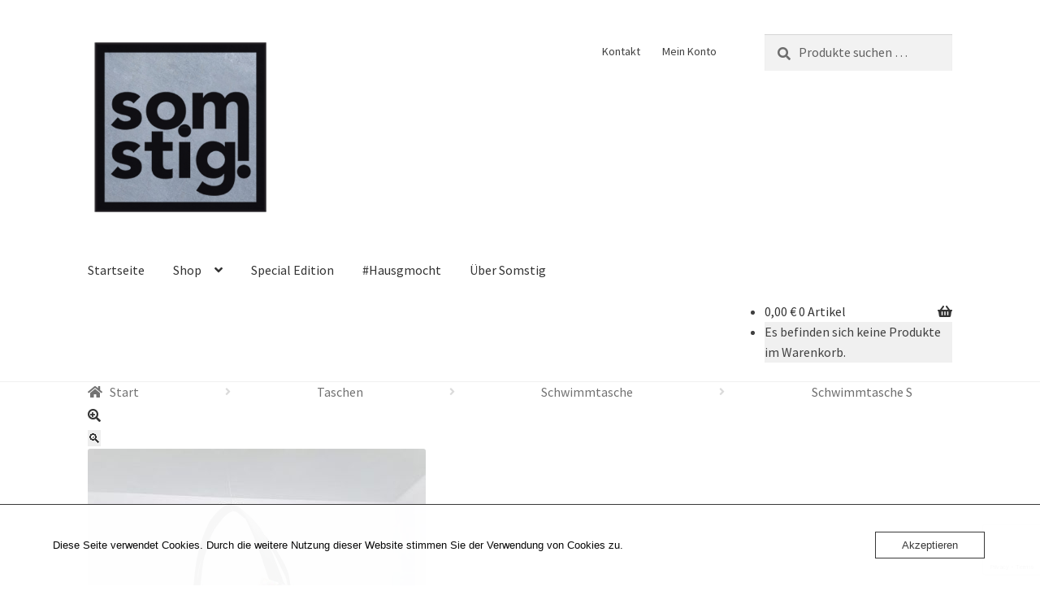

--- FILE ---
content_type: text/html; charset=utf-8
request_url: https://www.google.com/recaptcha/api2/anchor?ar=1&k=6Ld7Z5YUAAAAAK7iWo7MAXvWJKR-NIWnRUh3TgXh&co=aHR0cHM6Ly93d3cuc29tc3RpZy5jb206NDQz&hl=en&v=PoyoqOPhxBO7pBk68S4YbpHZ&size=invisible&anchor-ms=20000&execute-ms=30000&cb=74rh958vs92r
body_size: 48756
content:
<!DOCTYPE HTML><html dir="ltr" lang="en"><head><meta http-equiv="Content-Type" content="text/html; charset=UTF-8">
<meta http-equiv="X-UA-Compatible" content="IE=edge">
<title>reCAPTCHA</title>
<style type="text/css">
/* cyrillic-ext */
@font-face {
  font-family: 'Roboto';
  font-style: normal;
  font-weight: 400;
  font-stretch: 100%;
  src: url(//fonts.gstatic.com/s/roboto/v48/KFO7CnqEu92Fr1ME7kSn66aGLdTylUAMa3GUBHMdazTgWw.woff2) format('woff2');
  unicode-range: U+0460-052F, U+1C80-1C8A, U+20B4, U+2DE0-2DFF, U+A640-A69F, U+FE2E-FE2F;
}
/* cyrillic */
@font-face {
  font-family: 'Roboto';
  font-style: normal;
  font-weight: 400;
  font-stretch: 100%;
  src: url(//fonts.gstatic.com/s/roboto/v48/KFO7CnqEu92Fr1ME7kSn66aGLdTylUAMa3iUBHMdazTgWw.woff2) format('woff2');
  unicode-range: U+0301, U+0400-045F, U+0490-0491, U+04B0-04B1, U+2116;
}
/* greek-ext */
@font-face {
  font-family: 'Roboto';
  font-style: normal;
  font-weight: 400;
  font-stretch: 100%;
  src: url(//fonts.gstatic.com/s/roboto/v48/KFO7CnqEu92Fr1ME7kSn66aGLdTylUAMa3CUBHMdazTgWw.woff2) format('woff2');
  unicode-range: U+1F00-1FFF;
}
/* greek */
@font-face {
  font-family: 'Roboto';
  font-style: normal;
  font-weight: 400;
  font-stretch: 100%;
  src: url(//fonts.gstatic.com/s/roboto/v48/KFO7CnqEu92Fr1ME7kSn66aGLdTylUAMa3-UBHMdazTgWw.woff2) format('woff2');
  unicode-range: U+0370-0377, U+037A-037F, U+0384-038A, U+038C, U+038E-03A1, U+03A3-03FF;
}
/* math */
@font-face {
  font-family: 'Roboto';
  font-style: normal;
  font-weight: 400;
  font-stretch: 100%;
  src: url(//fonts.gstatic.com/s/roboto/v48/KFO7CnqEu92Fr1ME7kSn66aGLdTylUAMawCUBHMdazTgWw.woff2) format('woff2');
  unicode-range: U+0302-0303, U+0305, U+0307-0308, U+0310, U+0312, U+0315, U+031A, U+0326-0327, U+032C, U+032F-0330, U+0332-0333, U+0338, U+033A, U+0346, U+034D, U+0391-03A1, U+03A3-03A9, U+03B1-03C9, U+03D1, U+03D5-03D6, U+03F0-03F1, U+03F4-03F5, U+2016-2017, U+2034-2038, U+203C, U+2040, U+2043, U+2047, U+2050, U+2057, U+205F, U+2070-2071, U+2074-208E, U+2090-209C, U+20D0-20DC, U+20E1, U+20E5-20EF, U+2100-2112, U+2114-2115, U+2117-2121, U+2123-214F, U+2190, U+2192, U+2194-21AE, U+21B0-21E5, U+21F1-21F2, U+21F4-2211, U+2213-2214, U+2216-22FF, U+2308-230B, U+2310, U+2319, U+231C-2321, U+2336-237A, U+237C, U+2395, U+239B-23B7, U+23D0, U+23DC-23E1, U+2474-2475, U+25AF, U+25B3, U+25B7, U+25BD, U+25C1, U+25CA, U+25CC, U+25FB, U+266D-266F, U+27C0-27FF, U+2900-2AFF, U+2B0E-2B11, U+2B30-2B4C, U+2BFE, U+3030, U+FF5B, U+FF5D, U+1D400-1D7FF, U+1EE00-1EEFF;
}
/* symbols */
@font-face {
  font-family: 'Roboto';
  font-style: normal;
  font-weight: 400;
  font-stretch: 100%;
  src: url(//fonts.gstatic.com/s/roboto/v48/KFO7CnqEu92Fr1ME7kSn66aGLdTylUAMaxKUBHMdazTgWw.woff2) format('woff2');
  unicode-range: U+0001-000C, U+000E-001F, U+007F-009F, U+20DD-20E0, U+20E2-20E4, U+2150-218F, U+2190, U+2192, U+2194-2199, U+21AF, U+21E6-21F0, U+21F3, U+2218-2219, U+2299, U+22C4-22C6, U+2300-243F, U+2440-244A, U+2460-24FF, U+25A0-27BF, U+2800-28FF, U+2921-2922, U+2981, U+29BF, U+29EB, U+2B00-2BFF, U+4DC0-4DFF, U+FFF9-FFFB, U+10140-1018E, U+10190-1019C, U+101A0, U+101D0-101FD, U+102E0-102FB, U+10E60-10E7E, U+1D2C0-1D2D3, U+1D2E0-1D37F, U+1F000-1F0FF, U+1F100-1F1AD, U+1F1E6-1F1FF, U+1F30D-1F30F, U+1F315, U+1F31C, U+1F31E, U+1F320-1F32C, U+1F336, U+1F378, U+1F37D, U+1F382, U+1F393-1F39F, U+1F3A7-1F3A8, U+1F3AC-1F3AF, U+1F3C2, U+1F3C4-1F3C6, U+1F3CA-1F3CE, U+1F3D4-1F3E0, U+1F3ED, U+1F3F1-1F3F3, U+1F3F5-1F3F7, U+1F408, U+1F415, U+1F41F, U+1F426, U+1F43F, U+1F441-1F442, U+1F444, U+1F446-1F449, U+1F44C-1F44E, U+1F453, U+1F46A, U+1F47D, U+1F4A3, U+1F4B0, U+1F4B3, U+1F4B9, U+1F4BB, U+1F4BF, U+1F4C8-1F4CB, U+1F4D6, U+1F4DA, U+1F4DF, U+1F4E3-1F4E6, U+1F4EA-1F4ED, U+1F4F7, U+1F4F9-1F4FB, U+1F4FD-1F4FE, U+1F503, U+1F507-1F50B, U+1F50D, U+1F512-1F513, U+1F53E-1F54A, U+1F54F-1F5FA, U+1F610, U+1F650-1F67F, U+1F687, U+1F68D, U+1F691, U+1F694, U+1F698, U+1F6AD, U+1F6B2, U+1F6B9-1F6BA, U+1F6BC, U+1F6C6-1F6CF, U+1F6D3-1F6D7, U+1F6E0-1F6EA, U+1F6F0-1F6F3, U+1F6F7-1F6FC, U+1F700-1F7FF, U+1F800-1F80B, U+1F810-1F847, U+1F850-1F859, U+1F860-1F887, U+1F890-1F8AD, U+1F8B0-1F8BB, U+1F8C0-1F8C1, U+1F900-1F90B, U+1F93B, U+1F946, U+1F984, U+1F996, U+1F9E9, U+1FA00-1FA6F, U+1FA70-1FA7C, U+1FA80-1FA89, U+1FA8F-1FAC6, U+1FACE-1FADC, U+1FADF-1FAE9, U+1FAF0-1FAF8, U+1FB00-1FBFF;
}
/* vietnamese */
@font-face {
  font-family: 'Roboto';
  font-style: normal;
  font-weight: 400;
  font-stretch: 100%;
  src: url(//fonts.gstatic.com/s/roboto/v48/KFO7CnqEu92Fr1ME7kSn66aGLdTylUAMa3OUBHMdazTgWw.woff2) format('woff2');
  unicode-range: U+0102-0103, U+0110-0111, U+0128-0129, U+0168-0169, U+01A0-01A1, U+01AF-01B0, U+0300-0301, U+0303-0304, U+0308-0309, U+0323, U+0329, U+1EA0-1EF9, U+20AB;
}
/* latin-ext */
@font-face {
  font-family: 'Roboto';
  font-style: normal;
  font-weight: 400;
  font-stretch: 100%;
  src: url(//fonts.gstatic.com/s/roboto/v48/KFO7CnqEu92Fr1ME7kSn66aGLdTylUAMa3KUBHMdazTgWw.woff2) format('woff2');
  unicode-range: U+0100-02BA, U+02BD-02C5, U+02C7-02CC, U+02CE-02D7, U+02DD-02FF, U+0304, U+0308, U+0329, U+1D00-1DBF, U+1E00-1E9F, U+1EF2-1EFF, U+2020, U+20A0-20AB, U+20AD-20C0, U+2113, U+2C60-2C7F, U+A720-A7FF;
}
/* latin */
@font-face {
  font-family: 'Roboto';
  font-style: normal;
  font-weight: 400;
  font-stretch: 100%;
  src: url(//fonts.gstatic.com/s/roboto/v48/KFO7CnqEu92Fr1ME7kSn66aGLdTylUAMa3yUBHMdazQ.woff2) format('woff2');
  unicode-range: U+0000-00FF, U+0131, U+0152-0153, U+02BB-02BC, U+02C6, U+02DA, U+02DC, U+0304, U+0308, U+0329, U+2000-206F, U+20AC, U+2122, U+2191, U+2193, U+2212, U+2215, U+FEFF, U+FFFD;
}
/* cyrillic-ext */
@font-face {
  font-family: 'Roboto';
  font-style: normal;
  font-weight: 500;
  font-stretch: 100%;
  src: url(//fonts.gstatic.com/s/roboto/v48/KFO7CnqEu92Fr1ME7kSn66aGLdTylUAMa3GUBHMdazTgWw.woff2) format('woff2');
  unicode-range: U+0460-052F, U+1C80-1C8A, U+20B4, U+2DE0-2DFF, U+A640-A69F, U+FE2E-FE2F;
}
/* cyrillic */
@font-face {
  font-family: 'Roboto';
  font-style: normal;
  font-weight: 500;
  font-stretch: 100%;
  src: url(//fonts.gstatic.com/s/roboto/v48/KFO7CnqEu92Fr1ME7kSn66aGLdTylUAMa3iUBHMdazTgWw.woff2) format('woff2');
  unicode-range: U+0301, U+0400-045F, U+0490-0491, U+04B0-04B1, U+2116;
}
/* greek-ext */
@font-face {
  font-family: 'Roboto';
  font-style: normal;
  font-weight: 500;
  font-stretch: 100%;
  src: url(//fonts.gstatic.com/s/roboto/v48/KFO7CnqEu92Fr1ME7kSn66aGLdTylUAMa3CUBHMdazTgWw.woff2) format('woff2');
  unicode-range: U+1F00-1FFF;
}
/* greek */
@font-face {
  font-family: 'Roboto';
  font-style: normal;
  font-weight: 500;
  font-stretch: 100%;
  src: url(//fonts.gstatic.com/s/roboto/v48/KFO7CnqEu92Fr1ME7kSn66aGLdTylUAMa3-UBHMdazTgWw.woff2) format('woff2');
  unicode-range: U+0370-0377, U+037A-037F, U+0384-038A, U+038C, U+038E-03A1, U+03A3-03FF;
}
/* math */
@font-face {
  font-family: 'Roboto';
  font-style: normal;
  font-weight: 500;
  font-stretch: 100%;
  src: url(//fonts.gstatic.com/s/roboto/v48/KFO7CnqEu92Fr1ME7kSn66aGLdTylUAMawCUBHMdazTgWw.woff2) format('woff2');
  unicode-range: U+0302-0303, U+0305, U+0307-0308, U+0310, U+0312, U+0315, U+031A, U+0326-0327, U+032C, U+032F-0330, U+0332-0333, U+0338, U+033A, U+0346, U+034D, U+0391-03A1, U+03A3-03A9, U+03B1-03C9, U+03D1, U+03D5-03D6, U+03F0-03F1, U+03F4-03F5, U+2016-2017, U+2034-2038, U+203C, U+2040, U+2043, U+2047, U+2050, U+2057, U+205F, U+2070-2071, U+2074-208E, U+2090-209C, U+20D0-20DC, U+20E1, U+20E5-20EF, U+2100-2112, U+2114-2115, U+2117-2121, U+2123-214F, U+2190, U+2192, U+2194-21AE, U+21B0-21E5, U+21F1-21F2, U+21F4-2211, U+2213-2214, U+2216-22FF, U+2308-230B, U+2310, U+2319, U+231C-2321, U+2336-237A, U+237C, U+2395, U+239B-23B7, U+23D0, U+23DC-23E1, U+2474-2475, U+25AF, U+25B3, U+25B7, U+25BD, U+25C1, U+25CA, U+25CC, U+25FB, U+266D-266F, U+27C0-27FF, U+2900-2AFF, U+2B0E-2B11, U+2B30-2B4C, U+2BFE, U+3030, U+FF5B, U+FF5D, U+1D400-1D7FF, U+1EE00-1EEFF;
}
/* symbols */
@font-face {
  font-family: 'Roboto';
  font-style: normal;
  font-weight: 500;
  font-stretch: 100%;
  src: url(//fonts.gstatic.com/s/roboto/v48/KFO7CnqEu92Fr1ME7kSn66aGLdTylUAMaxKUBHMdazTgWw.woff2) format('woff2');
  unicode-range: U+0001-000C, U+000E-001F, U+007F-009F, U+20DD-20E0, U+20E2-20E4, U+2150-218F, U+2190, U+2192, U+2194-2199, U+21AF, U+21E6-21F0, U+21F3, U+2218-2219, U+2299, U+22C4-22C6, U+2300-243F, U+2440-244A, U+2460-24FF, U+25A0-27BF, U+2800-28FF, U+2921-2922, U+2981, U+29BF, U+29EB, U+2B00-2BFF, U+4DC0-4DFF, U+FFF9-FFFB, U+10140-1018E, U+10190-1019C, U+101A0, U+101D0-101FD, U+102E0-102FB, U+10E60-10E7E, U+1D2C0-1D2D3, U+1D2E0-1D37F, U+1F000-1F0FF, U+1F100-1F1AD, U+1F1E6-1F1FF, U+1F30D-1F30F, U+1F315, U+1F31C, U+1F31E, U+1F320-1F32C, U+1F336, U+1F378, U+1F37D, U+1F382, U+1F393-1F39F, U+1F3A7-1F3A8, U+1F3AC-1F3AF, U+1F3C2, U+1F3C4-1F3C6, U+1F3CA-1F3CE, U+1F3D4-1F3E0, U+1F3ED, U+1F3F1-1F3F3, U+1F3F5-1F3F7, U+1F408, U+1F415, U+1F41F, U+1F426, U+1F43F, U+1F441-1F442, U+1F444, U+1F446-1F449, U+1F44C-1F44E, U+1F453, U+1F46A, U+1F47D, U+1F4A3, U+1F4B0, U+1F4B3, U+1F4B9, U+1F4BB, U+1F4BF, U+1F4C8-1F4CB, U+1F4D6, U+1F4DA, U+1F4DF, U+1F4E3-1F4E6, U+1F4EA-1F4ED, U+1F4F7, U+1F4F9-1F4FB, U+1F4FD-1F4FE, U+1F503, U+1F507-1F50B, U+1F50D, U+1F512-1F513, U+1F53E-1F54A, U+1F54F-1F5FA, U+1F610, U+1F650-1F67F, U+1F687, U+1F68D, U+1F691, U+1F694, U+1F698, U+1F6AD, U+1F6B2, U+1F6B9-1F6BA, U+1F6BC, U+1F6C6-1F6CF, U+1F6D3-1F6D7, U+1F6E0-1F6EA, U+1F6F0-1F6F3, U+1F6F7-1F6FC, U+1F700-1F7FF, U+1F800-1F80B, U+1F810-1F847, U+1F850-1F859, U+1F860-1F887, U+1F890-1F8AD, U+1F8B0-1F8BB, U+1F8C0-1F8C1, U+1F900-1F90B, U+1F93B, U+1F946, U+1F984, U+1F996, U+1F9E9, U+1FA00-1FA6F, U+1FA70-1FA7C, U+1FA80-1FA89, U+1FA8F-1FAC6, U+1FACE-1FADC, U+1FADF-1FAE9, U+1FAF0-1FAF8, U+1FB00-1FBFF;
}
/* vietnamese */
@font-face {
  font-family: 'Roboto';
  font-style: normal;
  font-weight: 500;
  font-stretch: 100%;
  src: url(//fonts.gstatic.com/s/roboto/v48/KFO7CnqEu92Fr1ME7kSn66aGLdTylUAMa3OUBHMdazTgWw.woff2) format('woff2');
  unicode-range: U+0102-0103, U+0110-0111, U+0128-0129, U+0168-0169, U+01A0-01A1, U+01AF-01B0, U+0300-0301, U+0303-0304, U+0308-0309, U+0323, U+0329, U+1EA0-1EF9, U+20AB;
}
/* latin-ext */
@font-face {
  font-family: 'Roboto';
  font-style: normal;
  font-weight: 500;
  font-stretch: 100%;
  src: url(//fonts.gstatic.com/s/roboto/v48/KFO7CnqEu92Fr1ME7kSn66aGLdTylUAMa3KUBHMdazTgWw.woff2) format('woff2');
  unicode-range: U+0100-02BA, U+02BD-02C5, U+02C7-02CC, U+02CE-02D7, U+02DD-02FF, U+0304, U+0308, U+0329, U+1D00-1DBF, U+1E00-1E9F, U+1EF2-1EFF, U+2020, U+20A0-20AB, U+20AD-20C0, U+2113, U+2C60-2C7F, U+A720-A7FF;
}
/* latin */
@font-face {
  font-family: 'Roboto';
  font-style: normal;
  font-weight: 500;
  font-stretch: 100%;
  src: url(//fonts.gstatic.com/s/roboto/v48/KFO7CnqEu92Fr1ME7kSn66aGLdTylUAMa3yUBHMdazQ.woff2) format('woff2');
  unicode-range: U+0000-00FF, U+0131, U+0152-0153, U+02BB-02BC, U+02C6, U+02DA, U+02DC, U+0304, U+0308, U+0329, U+2000-206F, U+20AC, U+2122, U+2191, U+2193, U+2212, U+2215, U+FEFF, U+FFFD;
}
/* cyrillic-ext */
@font-face {
  font-family: 'Roboto';
  font-style: normal;
  font-weight: 900;
  font-stretch: 100%;
  src: url(//fonts.gstatic.com/s/roboto/v48/KFO7CnqEu92Fr1ME7kSn66aGLdTylUAMa3GUBHMdazTgWw.woff2) format('woff2');
  unicode-range: U+0460-052F, U+1C80-1C8A, U+20B4, U+2DE0-2DFF, U+A640-A69F, U+FE2E-FE2F;
}
/* cyrillic */
@font-face {
  font-family: 'Roboto';
  font-style: normal;
  font-weight: 900;
  font-stretch: 100%;
  src: url(//fonts.gstatic.com/s/roboto/v48/KFO7CnqEu92Fr1ME7kSn66aGLdTylUAMa3iUBHMdazTgWw.woff2) format('woff2');
  unicode-range: U+0301, U+0400-045F, U+0490-0491, U+04B0-04B1, U+2116;
}
/* greek-ext */
@font-face {
  font-family: 'Roboto';
  font-style: normal;
  font-weight: 900;
  font-stretch: 100%;
  src: url(//fonts.gstatic.com/s/roboto/v48/KFO7CnqEu92Fr1ME7kSn66aGLdTylUAMa3CUBHMdazTgWw.woff2) format('woff2');
  unicode-range: U+1F00-1FFF;
}
/* greek */
@font-face {
  font-family: 'Roboto';
  font-style: normal;
  font-weight: 900;
  font-stretch: 100%;
  src: url(//fonts.gstatic.com/s/roboto/v48/KFO7CnqEu92Fr1ME7kSn66aGLdTylUAMa3-UBHMdazTgWw.woff2) format('woff2');
  unicode-range: U+0370-0377, U+037A-037F, U+0384-038A, U+038C, U+038E-03A1, U+03A3-03FF;
}
/* math */
@font-face {
  font-family: 'Roboto';
  font-style: normal;
  font-weight: 900;
  font-stretch: 100%;
  src: url(//fonts.gstatic.com/s/roboto/v48/KFO7CnqEu92Fr1ME7kSn66aGLdTylUAMawCUBHMdazTgWw.woff2) format('woff2');
  unicode-range: U+0302-0303, U+0305, U+0307-0308, U+0310, U+0312, U+0315, U+031A, U+0326-0327, U+032C, U+032F-0330, U+0332-0333, U+0338, U+033A, U+0346, U+034D, U+0391-03A1, U+03A3-03A9, U+03B1-03C9, U+03D1, U+03D5-03D6, U+03F0-03F1, U+03F4-03F5, U+2016-2017, U+2034-2038, U+203C, U+2040, U+2043, U+2047, U+2050, U+2057, U+205F, U+2070-2071, U+2074-208E, U+2090-209C, U+20D0-20DC, U+20E1, U+20E5-20EF, U+2100-2112, U+2114-2115, U+2117-2121, U+2123-214F, U+2190, U+2192, U+2194-21AE, U+21B0-21E5, U+21F1-21F2, U+21F4-2211, U+2213-2214, U+2216-22FF, U+2308-230B, U+2310, U+2319, U+231C-2321, U+2336-237A, U+237C, U+2395, U+239B-23B7, U+23D0, U+23DC-23E1, U+2474-2475, U+25AF, U+25B3, U+25B7, U+25BD, U+25C1, U+25CA, U+25CC, U+25FB, U+266D-266F, U+27C0-27FF, U+2900-2AFF, U+2B0E-2B11, U+2B30-2B4C, U+2BFE, U+3030, U+FF5B, U+FF5D, U+1D400-1D7FF, U+1EE00-1EEFF;
}
/* symbols */
@font-face {
  font-family: 'Roboto';
  font-style: normal;
  font-weight: 900;
  font-stretch: 100%;
  src: url(//fonts.gstatic.com/s/roboto/v48/KFO7CnqEu92Fr1ME7kSn66aGLdTylUAMaxKUBHMdazTgWw.woff2) format('woff2');
  unicode-range: U+0001-000C, U+000E-001F, U+007F-009F, U+20DD-20E0, U+20E2-20E4, U+2150-218F, U+2190, U+2192, U+2194-2199, U+21AF, U+21E6-21F0, U+21F3, U+2218-2219, U+2299, U+22C4-22C6, U+2300-243F, U+2440-244A, U+2460-24FF, U+25A0-27BF, U+2800-28FF, U+2921-2922, U+2981, U+29BF, U+29EB, U+2B00-2BFF, U+4DC0-4DFF, U+FFF9-FFFB, U+10140-1018E, U+10190-1019C, U+101A0, U+101D0-101FD, U+102E0-102FB, U+10E60-10E7E, U+1D2C0-1D2D3, U+1D2E0-1D37F, U+1F000-1F0FF, U+1F100-1F1AD, U+1F1E6-1F1FF, U+1F30D-1F30F, U+1F315, U+1F31C, U+1F31E, U+1F320-1F32C, U+1F336, U+1F378, U+1F37D, U+1F382, U+1F393-1F39F, U+1F3A7-1F3A8, U+1F3AC-1F3AF, U+1F3C2, U+1F3C4-1F3C6, U+1F3CA-1F3CE, U+1F3D4-1F3E0, U+1F3ED, U+1F3F1-1F3F3, U+1F3F5-1F3F7, U+1F408, U+1F415, U+1F41F, U+1F426, U+1F43F, U+1F441-1F442, U+1F444, U+1F446-1F449, U+1F44C-1F44E, U+1F453, U+1F46A, U+1F47D, U+1F4A3, U+1F4B0, U+1F4B3, U+1F4B9, U+1F4BB, U+1F4BF, U+1F4C8-1F4CB, U+1F4D6, U+1F4DA, U+1F4DF, U+1F4E3-1F4E6, U+1F4EA-1F4ED, U+1F4F7, U+1F4F9-1F4FB, U+1F4FD-1F4FE, U+1F503, U+1F507-1F50B, U+1F50D, U+1F512-1F513, U+1F53E-1F54A, U+1F54F-1F5FA, U+1F610, U+1F650-1F67F, U+1F687, U+1F68D, U+1F691, U+1F694, U+1F698, U+1F6AD, U+1F6B2, U+1F6B9-1F6BA, U+1F6BC, U+1F6C6-1F6CF, U+1F6D3-1F6D7, U+1F6E0-1F6EA, U+1F6F0-1F6F3, U+1F6F7-1F6FC, U+1F700-1F7FF, U+1F800-1F80B, U+1F810-1F847, U+1F850-1F859, U+1F860-1F887, U+1F890-1F8AD, U+1F8B0-1F8BB, U+1F8C0-1F8C1, U+1F900-1F90B, U+1F93B, U+1F946, U+1F984, U+1F996, U+1F9E9, U+1FA00-1FA6F, U+1FA70-1FA7C, U+1FA80-1FA89, U+1FA8F-1FAC6, U+1FACE-1FADC, U+1FADF-1FAE9, U+1FAF0-1FAF8, U+1FB00-1FBFF;
}
/* vietnamese */
@font-face {
  font-family: 'Roboto';
  font-style: normal;
  font-weight: 900;
  font-stretch: 100%;
  src: url(//fonts.gstatic.com/s/roboto/v48/KFO7CnqEu92Fr1ME7kSn66aGLdTylUAMa3OUBHMdazTgWw.woff2) format('woff2');
  unicode-range: U+0102-0103, U+0110-0111, U+0128-0129, U+0168-0169, U+01A0-01A1, U+01AF-01B0, U+0300-0301, U+0303-0304, U+0308-0309, U+0323, U+0329, U+1EA0-1EF9, U+20AB;
}
/* latin-ext */
@font-face {
  font-family: 'Roboto';
  font-style: normal;
  font-weight: 900;
  font-stretch: 100%;
  src: url(//fonts.gstatic.com/s/roboto/v48/KFO7CnqEu92Fr1ME7kSn66aGLdTylUAMa3KUBHMdazTgWw.woff2) format('woff2');
  unicode-range: U+0100-02BA, U+02BD-02C5, U+02C7-02CC, U+02CE-02D7, U+02DD-02FF, U+0304, U+0308, U+0329, U+1D00-1DBF, U+1E00-1E9F, U+1EF2-1EFF, U+2020, U+20A0-20AB, U+20AD-20C0, U+2113, U+2C60-2C7F, U+A720-A7FF;
}
/* latin */
@font-face {
  font-family: 'Roboto';
  font-style: normal;
  font-weight: 900;
  font-stretch: 100%;
  src: url(//fonts.gstatic.com/s/roboto/v48/KFO7CnqEu92Fr1ME7kSn66aGLdTylUAMa3yUBHMdazQ.woff2) format('woff2');
  unicode-range: U+0000-00FF, U+0131, U+0152-0153, U+02BB-02BC, U+02C6, U+02DA, U+02DC, U+0304, U+0308, U+0329, U+2000-206F, U+20AC, U+2122, U+2191, U+2193, U+2212, U+2215, U+FEFF, U+FFFD;
}

</style>
<link rel="stylesheet" type="text/css" href="https://www.gstatic.com/recaptcha/releases/PoyoqOPhxBO7pBk68S4YbpHZ/styles__ltr.css">
<script nonce="fGtS-nJqKHs83w37y1R_Tw" type="text/javascript">window['__recaptcha_api'] = 'https://www.google.com/recaptcha/api2/';</script>
<script type="text/javascript" src="https://www.gstatic.com/recaptcha/releases/PoyoqOPhxBO7pBk68S4YbpHZ/recaptcha__en.js" nonce="fGtS-nJqKHs83w37y1R_Tw">
      
    </script></head>
<body><div id="rc-anchor-alert" class="rc-anchor-alert"></div>
<input type="hidden" id="recaptcha-token" value="[base64]">
<script type="text/javascript" nonce="fGtS-nJqKHs83w37y1R_Tw">
      recaptcha.anchor.Main.init("[\x22ainput\x22,[\x22bgdata\x22,\x22\x22,\[base64]/[base64]/[base64]/[base64]/[base64]/[base64]/[base64]/[base64]/[base64]/[base64]\\u003d\x22,\[base64]\x22,\x22ScKfEsOSw7ckDcKSOMOjwq9Vwq4BbiRDclcoUcK0wpPDmyXCu2IwAE/Dp8KPwpnDiMOzwr7DkcKMMS0qw48hCcORCFnDj8Klw7tSw43CscOnEMOBwofCkGYRwrTCqcOxw6lFDAxlwrLDocKidzpJXGTDnsO2wo7Dgx1VLcK/wrrDncO4wrjCjsKuLwjDiWbDrsOTI8Oyw7hsS0s6YSrDpVpxwrnDhWpwUcOHwozCicOrajsRwok2wp/DtQLDtncJwqItXsOIEzthw4DDsl7CjRNlR3jCkzR/TcKiCcOjwoLDlXY4wrl6TMOfw7LDg8KyL8Kpw77Dq8Knw69Lw44zV8KkwpvDqMKcFwtNe8OxVsOGI8OzwoRcRXlkwr0iw5kRcDgMDyrDqktANcKbZEstY00dw5BDK8Kuw4DCgcOOJwkQw51zJMK9FMOUwps9ZlfCjnU5QsK1ZD3DisOCCMODwrNLO8Kkw7rDriIQw4g/w6JsYMKOIwDCusOUB8Ktwp/DicOQwqgBR3/[base64]/BUDDjsKRUcOhw6HDgDHDmk5PZ3rDlQYNbXgww5HDnQTDoQHDo37ChMO8wpvDnsOqBsOwE8OGwpZkYnFecsKXw6jCv8K6RMOtM1xeEsOPw7t2w6LDsmxNwrrDq8Ogwp4Ewqtww5bCmjbDjEjDg1zCo8KYYcKWWilewpHDk0HDogkkW3/CnCzCp8Oywr7Do8O7e3pswqDDvcKpYWnChMOjw7low5FSdcKYL8OMK8KTwqFOT8Oew4how5HDvG9NAgNAEcOvw7ZuLsOaYhI8O2U1TMKhUsOHwrESw4UcwpNbXsOsKMKAM8OWS0/[base64]/woRkZivDixcXF8KoFsKxQMKfwqkEw7w0wrnDunt4E2HDmmIRw5NtFjx9GMK5w4TDlDYvZl/[base64]/w5/ChiAWw5VuY8O6wqvDu8OMw4FAT8OYYzYUwrklUcO7w4zDiSHDgD0/[base64]/woHCuMOfDU3DvMKQw51Kw4sXworDuMOow6B1w49cDR5iUMOIRx/Ctx/Dm8OhccK6aMKHw7rDm8OxcsKxw5FANsOnFUXCnQQ0w4g9XcOlXMKZK0gCwrkNOMK2TEvDgMKXWhPDn8KvFMKhW3TCsUxwAnrCuhvCp3JBL8OyXUp7w4TDsVXCsMOiwqgjw79tw5LDocOVw4NXX2jDpMKRwofDq3HDrMKLUMKZw7rDuWDCimDDs8OOw5fDmxRnM8KADg/[base64]/dcOEw48pw4N+w5LCulQvwrVcwqHDhQ/CrMOoCFbCli82w7LCpcO1w6Fuw499w4REHsKIwoRtw5DDpVnCjUwFaTdnwpTCpsKAXsOYScO9ccOIw5nCh3zCiHDCqMKUUF4mZX/DtGVzMMKAJRBiFsKvL8KAUlQZFAMsQcKbw5MCw7law47Dr8KLb8OpwrcQw6DDo2NGw5drecKHwooQTko1w48sSMO9w7hfYcOTwrrDqsOQwqc/wrw+wqNRRyIwKsOUw68SRsKBwrnDj8Kow6t5CsKkAjMtwoU+TMKVw5zDgA4Twr3DgGIxwoE4w7bDlMOZwr/CosKCw6HDiFpMwoPCqjAFBj3CvMKIw4YwHmFyFGXCqQLCp2BdwqB6wrTDs04+wobCgxXDoHfCpsKMZlfDgW3Dqy0TTBbClMKWQmdww5/DkQnCmQXDqntRw7XDrsOZwqHDgDpZw7sNTMKVdcOxw77Dm8OxDsO4FMOSwonCsMOiI8OaLsKXNcOCwqPDm8OIw60Bw5DDsR88wr08wpQHwrkjwqrDoUvDhjHDncKXwr/[base64]/[base64]/[base64]/GBvCjAXDsBhqw6UDwovCjMKrG8ORXMKcwppBflV0wqPChMO/w6HDrsK6wo46bStHB8OoOsOiwqBmQA1kwrR+w5HDmMKAw7INwoXDtCdiworDp2czw4fDtcOvJ3jDncOSwplQw7HDkxnColjDt8K3w6FIwonCjG7DmcOMw55UdMOSdi/[base64]/Cn3fDo0gbS8KpMxloUcKyYMK8wpwnw5oqw43CpsKcw5TColoKw5rCgmppQsOmwoc+UMK6YGo8YsKSw5/[base64]/Ctj9sfsOAwo08w6xxwqXCtx3CsMKlHH7DnsKOw6NQw4IvUcO+wqnCl0BfM8KIwpRbZFTCkChTwpzDm2LDrMOYHsKNMsOZAsOMw6ssw57Cn8OFDsOrwqfCocOnVF83wrgqwoHDp8OfV8OVwplhwoHDi8OVwqsAbV/CkMOUWMOyEcO4XGJdw5gre2owwrPDtcKgwoBJWMK8JMO6F8KuwqLDm3vCjwRRw7fDmMOfw5vDuQvCkEkwwpYNXlzDtB0vYMKZwohjw5vDhMKcShcFGsOoM8Ozw5DDsMOgw4zCo8OUeSXDksOtTsKWw4LDnDnCisKKC2Z6woAiwrLDiMKEw4spDcKuS2/DlsKnw6jCrkbChsOqR8OMwqJ5EAIgISJ4ZDxiwpDDrsKeZ3JTw7nDtxABwr9gTsK0w7fCjMKfwo/CmFkFZn9TKSgVKzcLw6DCgTE5AcKgw7cww5zDkjl+Z8OUKsKzd8KCwqnCgsO7QX0eciTDmGsBMMOUCVfCmSZdwpzCucOVRsKaw7XDqi/CnMKOwqkIwo5eTMOIw5jDtMOFwqp8w6bDs8KTwoHDgQjCkhTCnkPCpcK3w7rDuRfCl8O3wq/DjMK2HEQww7V4w6YfWcOfainDicKLUhDDhcOIAkXCnz3DhsK/AcOnZUEKwpfCtFw7w7cCw6NPwqDCnhfDscKTOsKhw6MSajA/L8OIWMOwfjfCmiFQwrA4XCc2w6nCksKEZ33CkWnCuMOBIE/[base64]/[base64]/DnMKxwrrCgkbDuzMeAMODaA8DwprDjwdAworDjEPCi082w43CjAc1XGfDmU81woHDtErDiMKFwpkiS8KnwoVKPnrDqDzDoUoHCMKuwpEeBsOtQjwGMjxWABbCkE5CJcOQMcOZwrYrClgMwq8ewo/[base64]/ClMOfwqNNDgIXDmAWVCPCpRVWIkAkYAolw6Mrw7pAasKWwp8OIzbDncOdH8Kbwqo5w4MTw43CucKwNC9yc0HDhhZFwobDiyhew4XDg8OLFcKrDxTDsMOxQ1/DrEt2fkPDrcKmw7U1bcOywoUSw5NqwrBpw6fCvcKMfsOfw6MLw7t0ecOrPsKxw7/DkcKwEkZKw4/ColMAcUFdEcK3KhVmwqPDrnrCgQslbMKoZ8KjThbCim3Ds8O3w5TCjsOHw5M/PnPCvwNkwrxZSQ0lOMKIeGtxEE/[base64]/[base64]/[base64]/[base64]/Dv1xMwohIwp/Ds8Knw73CnDM4w4DCq8OBFcKDw6nChcOkw6p+aBYzJMO3YMO6NCMvwpZIDcKxw7LDuk4CWhvDncO+wr1iP8K0Z3jDpMKXExpRwrNpw47DkUrClGd/CRXCgcKRKsKbw4U/VQRwNysMQMKow69yEsO7I8OadjRMwq3DjsKBwqdbOCDCtEzCucK7bixdbcKxEzjCknXCrzt9QSMUw6PCj8K/[base64]/wovDmTvDi8OzXVvDiDVowrdiN2nCgsKSw7BVwp/CgFggGCsWwoA/[base64]/w5zDizXDsiskw5PCtB7DjmUjw5vCkcKHXMKcw5zDlMOuw6AQwpMuw6DClUUCwpddw5FZQsKMwr/CtMOTN8KrwovDlxfCpsKBwrTCjMK0U2zDs8Kewpo8w6sbw6p8w7lAw6fDiUvCscK8w67DucKiw47Ds8OLw4p5wofDh37Dj1IQw47DsxHCosKVDDsFCRLDmELDuWoAGCwew7/ClsKVw77DlcKEIMOJHToswodmw51RwqjDk8Ktw7VoPcOaRW49McOdw6wMw7AiPQJ2w6o+Z8O5w4U5wp/CtsK2w4w6wobDtsK4f8OCMsOrWsKnw5TDqsOFwr8lNTMCdW9HHMKcw5vDisKvwpXDuMOMw5ZAwpUnHEQ4WQjCuRx/[base64]/Dtjohwo9CwrTCjUfDuG0+w6DDnzFvMFowXkJqWMOQwrdTwq1sRsOWw7BxwolGIl7CrMKuw4EawoFyMMKow6bDnmJSwpzDpEPCnX9/[base64]/CgQYIasKMMcOEwoZlTsOmSjAjRy7Cq1kVwoTDjcK8w69+wqYEPUZHJiPCsGLDk8KXw4Z/[base64]/CscKEwp5/XkpowoJ/U1PCssOawrzCtcKewogWw5IaI2VWFA94a0B5w7ZMwovCpcK9wpPCuibDlcKzwqfDtUZ+wpRCw4x0w7XDvHvDg8KWw4bClMOywrPCmSMlEsKjVsKew69QecKmw6TDjsOMIsK+FMKdwrnCm1gmw79ww6DDmMKbd8K1L2TCjcO5wq9Uw6/DuMOew53DplJDw6vCkMOUw7ozwqTCtkh1w4paAMOMwoLDr8KjIRDDkcO/wopqb8OyZ8K5wrvDlG/DiARrwpTDmmRVwq5yHcKGwrIDHsKwaMO1XUltwplRSMOOD8KfO8KXdcKoe8KPRldMwosSw4DCg8OAw7TCpsOCAsOMFcKaUsKUwpXDgBoUMcKwOsKOM8KIwpUEw5TDlmDCiQNywoc2TWrDnBxyV0/CocKuw6QJw4goNsOhd8KPw4XCoMK1BhHCnsO/VsOtXw80DcOUZQBgF8Oqw4oKw5jDiDbDvhvDmS9pMhsgVsKBwrbDg8K1Z0HDlMKtPMKJLcOEw7/DgFIOMihCwq3CmMKDwoNFwrfDiGjDq1XDjFcjw7PChXHChUfCnQMZwpYSH1YDwrbDuh3DvsOdw6bCqD/DkMOnDsOvBMOgw40YIHoCw6R3wq89TCHDi3fCjlfDsTHCrzfDusK0MsOfwosrwpDDo3nDi8Klw69SwrXDo8OeIG9TAsOtIMKZwpUlwqYSw4QWFk3Dhw/[base64]/CkFIqBzfDssKOwqrCjcOgWyvCj8Oqw6wDesKAw4LDl8K5w5TCtcKHXMOEwrtsw7crwofCnMKIwq7DhsKWw7DDp8KswpDDgk1eDkHCicOscMOwL0U5w5FZwpXDhcOKw7bDkWzDgcOAwqHDolhHbwlSMFLCjBDDiMO2w7o/w5Y1EMK7wrPCtcOmw58sw4dXw6wgwoxDw79WMcOhW8KuK8O7DsKswp0MT8ODcsOjw77DrSzCn8O/NVzCl8Ozw6FLwo1NZWl3DjLDln0QwqHCt8ODJlYvwozDhw3DnAk7ScKhB2xOZAo+NMKbdVNiD8OYIMObY0PDj8OLN3zDksOswptTfEDCusKjwrbDh0TDp3/[base64]/CmyDDhMOeO3lSwoJZEcKTw5xVUMOkUcKHYMK+wqnClcKvwp4OHsKqwqg+TT3DiBFWCSjDpyVhOMKJRcOdEBcZw65HwqPDrMOXa8O3w7LDo8KXa8OBdMKvXsK/wozCi0zDgEBeGBF9w4jCucKTN8O8w7fCq8KQZWMleABNKsOpZW7DtMOINH7CsWIGcMKmwozCu8KGwqRTJsO6M8KFw5YYw4g7ODPDoMOVwo3CmcK6cG0Yw5o5w7bCo8K2VMK0A8OHZ8KoPMK1CSUGw6ARBn41LW3CjU52wo/DsD96wolVOQBkcsOsDsKwwpYMKcOvLx83w6gjVcO1wp52TsOYwoxEw4YkABPDmMOjw71IB8K6w7BCbsOURyLCmkvCpE3CrArChh3CtCR8UcOicsOlw5YmJhgmQMK6wq/Dqxc0WsKDw4BpB8KuJMOawpEIwpgiwqsjw6LDp0zClcOAaMKQGsOHGDzDhMKKwrtUIlXDnHd/w4pqw47DhF00w4AdHGBubEnCiQEZK8KTJMKyw4JuSsKhw5HCj8OcwpgHOA/DosKww7HDkcKrc8K4HQJKMXUYwoYsw5ULwrRfwpzCmi/CosKyw5UOwqR/D8O5LgTCvBlzwrLCjsOawr3ClyTDhgdDacK/[base64]/AyfCpiZQwrVkDsKMSMKowpPCiAw9cj/CtzrDumsfw6Ayw7zDlQB5c0BcNMKTw6dZw497wp83w7rDpybCmyDCrsKvwozDujoabsKNwrHDkUktc8OtwprDoMKRwqvDs2TCvH1/V8OjLsKIO8KLw7rDtMKCCjdxwrvClsK8WWUpaMKYJizChn0Gwph8WFBvVMO0R0fDkWnCjsOxFMO5RRXChnIsdsKvVsKTw7rCiHRTJcOSwrDCo8KIw4PDsAIEw7piGsKLw7I7WDrDjQt1RGR7wp5RwpMfacO8DBVgMMK6T0LDoHwbXsKFw7syw6nDrMOFQsKlw7/DvMOmwrI5RQzCm8Kbw6rCjj/CoVIkwq4+w5FAw4LCklzChsOtOsKlw4xHScK8NMKBw7R/F8ORwrBnw57DuMK5w6jCiC/CpXl/ccO+w5ILIw/CocOJC8KsAcOzVjAKFlHCssOLWDIyasObScOJw7dBMn7Di2gSESN5woRfwr42V8KkWsO5w7fDqhLCiVtqRn7DjRTDmcKVHMKbWhomw6opST7CglVRwoYrw7/[base64]/DszjDiidVwr14w4BPwr9aGsKQw6jDvsOOKcK2wojCmADDgcKzNMOrwrXCuMO/w7jCosKHwrRQw4x3w4Z5XgLCpCDDokIjCMKDf8KGQcKFwrrDqip9wq1MYD/DkhFaw6ZDUwTDgsKvwrjDi8KmwqTDpVRLw5zCr8OsKcKTw5pSw4dsMcKhw6osI8KDw53CumnCm8KLwozClyUpY8KJwpp4ZmjDp8KSFUrDpcOTG1NHQifCj3HCvVJmw5QIcsKLc8OEw6TCi8KKJ0rDtsOtwp3DhMKww7tWw7FXTsKvwpDChsK/w63DgEbCm8OTPQ9bYC7DlMOzwo9/H2U8w7rDo3tpGsK3w4MNaMKSbnHCiT/CtW7Dsl82OmnDkcOZwrBUHcOnLTHDpcKSFnVcwrbDiMKAw6vDqD7Dh2h8w4M3acKTZcOTQRstwoXClS/DrcO3ET/Dj0NMwo/DvMKMwoIqIcOkM3LDj8K6F1DDoTQ3WcOke8OBwrbDmMOAecKuLcOjNVZMworCisK4wpXDl8KAASjCvcOIw45jesKdw4LDtsOxw79aP1bCqcKIUVMdWy7CgcOHw4jCr8OvSBN0K8OARMO9wo0xwowRZFzDgMOtwqYOwpLCvk/Dj07DhcKkd8K2Vz08WsOgwoM/wpzDgCrDs8OBesOFQzHDoMO/[base64]/DgmLDrMK+dX/DqFBUTGEzwpnDr1vCksKbwr/DlGFRwoApw4l/wpgPdXnDoiLDrcKyw5/Dn8KBQcO5QkdATjHDnsK1MRbDohEvw5XCrzRuw4o5BXBmQidwwpzCvsKGAwg7wp3CtmBVw6Mgwp7Cl8OEIgfDucKLwrfCtEbDkh1qw6nCk8KsC8KHwpHDicOVw4xHw4ZQM8OeNsKAOMOQwqTCkcKww5zCnUnCoivDtcO0U8K8w4DCg8Kta8OIwpMIQSTCgD3DlElTwp/[base64]/ZMK9wpNYw6zDlcKawpvDpcOkQS/[base64]/CsMK7w5UCe3fCiHXDgwTDumzCgzA3w6XDm2EGZmYaFcKpWB1CfCbCgMORWlIlHcKcDsO2w7gyw6BUC8KDXmgnwovCnsKuKSPDhMKaNcK2w51SwrMSSCJEw5TCpxXDpx1Pw7hBw6AMKcO2wqlVWCnCuMK3OFUUw77DlMKawpfDrMOLwrbDqHvDrwvCs2/DpDfDv8KWXDPCpDEPW8KUw55kwqvDil3CkcKrIV7DiBzDv8OiAsKuCsKrwqXDiGo8w7Rlwpc8BcO3wrZ/[base64]/wpV0XcK9wpo/wokkC8O8SSl4NsKcw482WlBzw65uYcOWw7YPwq9UUMOQeBvCisKaw58UwpDDjcKVF8KawpJkccKJYV/[base64]/[base64]/[base64]/CgcK2KgfCszohfcOnEMORw73DsFZlw51owp7ClhtcU8O4wqXCkcKIwrPCpMKWwplHEMKJwp8FwovDgTVCeX56EcKUw4jCsMKWwrTCncOTBWoBYWQfCcKdwp1Ew6hawr/DvcO6w5zCpWNdw7BOwqDDqMOqw4jCgMKfAw8RwrgOUTg+wrfCsT5DwpNwwqPCm8Kww7pnNnEqTsOqw65hw5xJEQBSXcObw7w9ME8yRybCnijDrzAaw5zCqh7Do8K/DXs3ecK8wqTDigLCngo9EhnDjMOiwpsJwrxMZcOiw7vDj8KZwoDDjsOqwpfCrcKBDsORw4jCmw7ChMKnwoAMYsKOFFF4woTCq8Orw5nCpjTDm0t8w5DDlnQVw5pqw6TCk8OgFhLDmsOOwoEJwr/CtjZaYwTDiWXDlcKywq3CvsKKFsK3w4lXPsOfw7HCl8KoGSbDrm3Drnd+wo3CgBTCssKYWSxBDBzChMKDecOhWULCvAbCnsODwqUXwp3CjQXDl0JTw5XCvW/CkGrCncOUbsKqw5PDlAINezPDhEhCIcOVbMKXTkkFK1/DkHUBVmjChRQww5pXw5DCscOaUsOgwpbDn8OcwprCpCZPI8K0aG7CsCgRw7PCqcKdKVcrZsOWwrgYw6MkAHLCnMKve8KyUW3CoUTCoMKqw5lKPGwmUFtRw5dGw7tXwp7DnMKmwpnClBXDrAZ9UMKMw6x5MgTCmsOVwpIIBDdawrIka8K8fC7Clh0+w73Cpg/Cl0UQVkslNhLDqy0twr/DusOHDRByGsKtwqYfH8OkwrfDp0YoSVw2WsKQTsOzwrDDq8OxwqY0w6vDjCjDrsK/woUDw7Atw44pUzPDhm50wprCqDDDgMKgbcKWwr0nwovClcKVRMOQQsKkw5xHZkPDoS9/A8OpdcO7McO6wq8wCTDCuMOmQcOuw4DDn8OYw4pwIRYow7fCjMKJf8OfwpMrOl7DkBPDnsODQcKvF3lUw6bDuMO2wrwVbcOkwrFuHMOqw4tGBsKnw4BpTMKFYRVvwoNcw6bDgsKpwqDCgMOpcsOZwo3Dng1Xw7PDlH/CtcOEJsK3cMKHw4wDKsKSLMKyw58WXcOWwqPDv8KLb2QawqtNE8OIw5FBw5dVw6/DoQLCuC3Cl8KNwp7DmcOVwojClX/Cp8Kxw4nCmcORRcOCSFAyLGhDFETCl387w7rDvHTCosO0JxYnLcOQSCzDpUTCjzzDrsKGasKpKEXDqsKpQizCoMOaJMOXNUDCqEfDhgHDrRc7KMKJwqtcw4TCuMKww4nCrAnCqGpCTgAXGEJAX8KBNDJbw7/DkMK7DQEbJMOQDn1Dw6/DgsOSwqQvw6jCvWDDugjDh8KLWEnDi1o7OGhOK3hrw58Gw7zCtmbCgMOzw6vDu3RUwr3DvWQzw73CuhMNGBPCqGbDt8KIw6sMw6/DrcK7w4PDsMKtw5B/[base64]/CtcO7Cj3CiyfDoWfDmwHCoVBqdMOWThdOw4vDmcKvwpJrwq8CTcO3GyDDkRjCuMKSw6VFZVXCi8Oowp4/[base64]/DvChvwqHClcKkw6snw5vDjcK9T8Okbm3CunDCtMKQwqjCgD8vw5/DtMOLwq/[base64]/DmwlqwoPClFDDkzjDl8Kjw7oswrV5Qkdpw6xDAMKIwoAGYX/DvjXCv0JAw6N5w5FNSULDlTTDgsK1w4NtA8KAwqDCicOGfz4gw4hgbT0Nw5YLGsKOw5VQwrtJwowBVcKALsKOwr5cUTtCO3bCsCc0LXDCqMOEA8KkD8OwCsKYHE8Uw5stdSTDmmnCosOiwrbDu8ONwrBMJU7DsMO/DWDDkAxlJFZMGMKNNcK8RcKcw6XChDnDnsOSw73DvUccDQYOw6fDsMK3FcO3ZMKfwoQAwoPCg8KhJsKiwrMNw5nDjBg+ED8tw6/[base64]/CkMKwwpIcw77DsUwrw63DglHCnTRUw6M3CsKOJg/CsMOjw5rDg8O9fcKlfMKOFgcew69gwqolJsOjw6TDkUnDjCgEMMK9BsKTw7TCscKiwqbCpsO5woHCnsKxb8OGFhotEcKSB0XDrsKVw50gZjoSI3nDosKdw5/CmR15w65lw4JSeQbCocODw5XCisK/w79BcsKowq3DhTHDm8K3Bj4hwrHDiktWN8Odw6lKw78SE8KrXQBsYUp8w4RBwpzCrAolw5XCjMK5IEfDnMKsw7XDg8OBw4TCncK9wpEowrddw6bDulhAwqXDm342w5DDsMOxwoBNw4fCtx4DwqjCu2nCgsK1woELw4g2aMO0A3BFwpzDgyPDvnbDsX/DjlPCpsOfJVlbw7UXw4PCnDnCscO2w5NRwolrI8OCwojDk8KZwq/[base64]/Q8KHdsK6PArDggFhdsKjwo/DnsK/w63Ds8Kmw4DCnBvCrGXCqMKAwpnCp8Oew4nCryDDlsKxNsKRMnzDmMO1wq7DqcOmw7/CncO9wpYJccKUwop5VxFywqQzwoc+C8Kjw5TDsELDkMKjw7nCscOUG31Two4RwpnCmcKqwq5sIcOjPxrDq8KkwozCssOFw5HCqzPDnFvCscO0w5/Ct8OUwp0jwrgcD8OQwp8qwq1dWMOVwpwwWMKIw6scc8OPw68/wrtPwovCrVnDr0/CvjbCscOlDMKKw7tZwrPDqsKlLMOMHmAoCMK2VB93b8OXDsKeUcOSFsOvwoHDo1XDk8OSw7rCsCzDuS1bdTnCqzQXw7dyw7cxwpjDnw7Dqk7DjcKbNsK3wppSwofDmMKDw7HDmTtKTsK5E8KLw5DCnsKmLylpJQXCqnEXwrHDuWdRw53CrErCuXJPw7YZMG/CjcOfwpsow7/[base64]/wp7DvcK/w6AEw7HCvTIww4sXwqhrSmvDiwMhw7XDmsOuVsKiw6VqASB0FxrDt8KfMFfCicOwHGYHwrvCrE0Ww4jDisO4dsOUw53Cm8KuYXwkDsOhwqYpfcOvbEUJHcODw6TCr8O+w7DCisKqFcOBwoISQsOhwrPCvjzDg8OATFHClA5Cwq1awofCksO/w78kfTrCqMOBKjMtN3haw4HDoQlVw4rCj8KEVMOZS2l3w5NFJMK/w7nDicOvwrLCpsOvVll+NQFCPFsbwrnDt3x/f8OJwpUEwod7McKsE8K+I8Kww7/[base64]/[base64]/w57CpDvCsm3CsH7DjlbClcOwYsKQc8OjKMOOBcKBFVgZw6EVwoh8a8KqPMKULDojwrLCjcKnwqHDsDdqw7sfwovDqsOrwoQ4F8Ocw7/Clg3CnVjDusK6w4ZtbMKtw7tUw7bDr8OHwpvCoAnDoSQbE8KDwoF/UsKuL8KDcDRyYnpSw7TDi8KXElAcCsK8wr4Dwo5jw4RJGW0WWDxTPMKWVcOxwrjDsMK1wpDCjUnDkMO1O8O6LMKRHsKBw4zDqsOWw57DrzXCmw4VPxVAUkjDhsOhccOhMMKrBMKiwqUQC058BUTCqwHDulR3wo/Dpls9ScKLwpzClMKOw5hrwoZawqLDlMOIwp/CocOWbMKxw53Do8KJwpInY2vCmMKow7fDvMKBdUDCqsO/w4DDucOTEDDCu0YpwqpRJcKpwrLDkT1DwrsAQsOuV1o4altNwqbDuWoAI8OJSMKdBkgQY30PHsOVw7XCnsKVd8KIOwY2BjvCiCMXNhnCs8KTwpPCiVvDri7Cr8Ouw6fCmDrDnkHCqMOvOsOpDsKcwqHCgcOcE8KoYcO2worClQrCu2fCjAQ9wo7CmMKzJBILw7HDrAZ/wrwdw6s8w7ovF3Zsw7ROw4Y0YCh7LmvCmGTDn8O8fThswr4CTBLCjCo5RsKHKMOpw6zDuwHCvsKrw7LDm8O8ZsODaRzCmXhxwqjCn3/DpcKFw6kvwqfDg8K4FA7DuT4ewqzDgX1VdhvDgMK1wpstw6vDojZ4JsKxw4BgwprDhsKCw5rCqGcEw5bDsMKnwox+w6cAKMO5wqzCscKaHMKOH8Opwo/[base64]/CkmbCtwEabyDCmloHExHCiHrCgDlwHEDCkcO+w7nCshTCulg4BcO+woMLBcOcwqx2w5zCgcO7MTFAwqzCj1rChRjDoDrCiEEEbsOSOsOlwps+woLDoBhqwpLCgsKlw7TCkhvCjSJUHj/CuMOjwqktYEV0CMOaw63DiiHCl291VVrDusK4w7/Dl8OZaMO+wrTCoiV2woUaSXM3KH3DjsO0UMK/w6Fbw4rCpQjDn3bDlEhQX8KBRHMAb15gCcKGKMO8w4vCpyvCgsKow79AwpHCgA/DkMOOfMKRAMOMdE9BdH8Ow78tXCLCq8K1cU0zw5PCsVlPXMO1TkzDjBnCtGkpPMOiPC/[base64]/wpsqRVYvMhFNM8OWMcKzw5kHw4oOwqpGfsOaPyN8OmYDwoTDuWvDqsK/IlI1anpPw5bCv0NDYUdMLT7DsmnCkzECYkMqworDgU/CrxBcem4gS0cgOMKIw4g9XSLCt8K0w7QTw51VBcOnWsK2HB0UBMOqwqcBwpUPwoLDvsKOBMOWS0zDgcOzdsK5wr/CoGdnw6bDtBHCgi/Do8Kzw5XDi8O7w5wxw6sfVjwJwql8SiN6w6HCocO1MsKVw6bCk8K7w6kzEMKsOCdYw4MRLcKaw6skw5AacsKjwqxxwoUdworCkcOJKSHDghDCtcOVw7rCklwiIsOnw7DDvgotFzLDt3cWw7ISFsOuw6tmAH7Ch8KKAhw5wpxMNMOIw6jDusK/OcKccsK1w4XCr8KoaTNrwrVBe8OLUsKDwprCkU/DqsK7w5DCr1QJecOhe0fCiiVJw596WCxxwpvCiUdww77Cv8O8wpIUX8K9w7/DgsK4HsOTwqPDlsOcwr3Cvx/CnEdgWmHDvcK8V21IwpzCuMK/[base64]/CpD/DkArCjzMawrTCq8K+w5l/VA/DmSjCpMOcw7Qiw4jDmcK9woLChUrCj8OkwqLCqMOFw6wXTDDChXLCoiYkHk7DjF47w54aw6XDmWXCsUjDrsKSw4rDuH93wozCv8Otwp17WMKuwrhkMxPDmEUGHMKbw7gqwqLCt8Odw7nCucOzIjLCmMKkwp3Ci0jDvcKtNMOYw5/CssKMw4DCsioXY8OiT1xzw7xwwo54wqoYw5ZZwrHDvFoAB8Oawq50w5R2HWwAwpnCvkjDk8Kxw7TDpDbDrcOXw43DicO6dWhTMkJrImsMbcOqw6nDvcOuw6kxNQcWFcKRw4I/cVLDu0xhYkPDmH1TMWYfwofDp8K1IjJ3w41Vw5p/wpvDvHDDhcOYPyPDrcO5w6N/wqAhwp4+w4nCniYBOcOZQcKxwqUKwooDWMOdS3B3JWfCrnPDj8KSwoTCuFhfw63Dr3bDgsKbCFLCksO6LsO/w7IYA3XChngIZVLDssKQOsOiwoAiwrNdLDEmw7DCs8KEDMKcwrpHwofChMKHSMO8fDsswqAAYcKLw6rCoTLCtcKmTcOPVWbDk2BpNsOowpsGwrnDu8OfNBBgFGMBwpBgwrMwP8Krw48RwqnClkN/wq3CkV94wqnCiwpWZ8ODw6DDmcKPw7DDoCx9LUnDg8OoDC5wdMKifhTCjX3Do8OpXj7DsHI5NAfCpGXCi8KGwpzDu8OIc1vDj2JKwr7CpAkJwo/CocKkwqpUwq3Dvi8KfBrDtMOdw4h2EsKfwpHDjFHDu8O+DQnCpVdAw77Cn8OkwqN6wpAKFMOCDXlUQ8KvwpwOeMO3WcO9wqTCucOYw7HDugpTOMKSMsKDXgXCklBPwoQRw5ILX8OBwqfCggrCm2V0TsKPdsKjwqAmCGgDMREpV8Kcw5/[base64]/Dj2Fyb8KOw6lfwpjDi8K1wqXDucKOTz0Jwo1HMcOpwqjDtMKRccKfDsKQw7REw7lWwo7DokTDvMOrF1ZFb1PCuDjClEghNE19UyTDhE/DunrDq8O3YBcLVMKPwoTDpXHDskLDucKAwrTDoMOMwpZ2woxuBV/Cp27DuhjDlzDDtT/[base64]/XjrCl8KKbMO6Gh5/[base64]/Cuil4wrQOwo3CgE3DpAcWw7Njwq7CjVDDt8KLT8KKwqzCqhFLwpnDnHtMSMKtX24hw5t9w7oOwod0w6xvb8OJfcKMacOuZsOtbsOfw7DDlUrCvVfCu8KxwofDoMKRbmXDkRgdwpfCmsO2wobCicKBTwpowocFwrfDrzJ+OMOPw5/CkxIVwpdiw64MV8OGwovDvWAabFVCL8KkBcOowqYWR8OjHFzDlMKNJMOzFMOJwpEmSsOhbMKDwp5IDzbCpSPCmztEw49Ee1fDvMO9U8OAwoQMaMKeVsOkMVnCssKSE8KFwqDCtsKjExxRwrt8w7TDgjJ1w6/[base64]/Dqz3Cr8OAX8OpP8ObUcKmRVgUw7ARBcKDC0DDiMKEUBLCt27DpxYoY8O4w54WwqV/wqp6w7A7wqhCw5kDLmMAwqoLw69Da0rDt8OAK8KudMKaEcKoV8KbRUbDpAwew5pLOy/Cl8OgNF80RcOocyLCt8OYRcOGwrbDvMKHRgPDl8KDJxfDh8KPw7LCncOkwoItdMKSwootOxnCqSXCqlvChsOhRsKUB8O3Y1Z/[base64]/wpDCt8KeM8OLfiBCSMKxPcKowqfCkxcscCRUwpJmw5jCh8KUw7MHNcKZP8OVw6dqw67CmMOfw4R4csOwI8OZHX7Dv8Kgw4wZw5hFGF4hSMOuwqgaw6YLwpZQKsKBwpB1w65nHMKtfMOIw6AZwo7CjUzCkcKJw7XDmsOiDjYSccO/R2zCqsOwwoo+wqbDjsOHScK/w4TClsOWwqApaMKkw6QEewTDuTY+fMKRw5XDhcOLw5U7f1zDoynDucOhQxTDqTN0SMKtDH/DjcO4S8ODEcOZwoNsGcO5w77CiMOLwp3DhwhaHiLCsiBMw6M2w6ocQMK6wp3Cn8Kmw6INw7vCuikzwprCjcK6woTDlWAQwqlpwplMK8Kqw4jCowXCkl7ChsKeAcKUw5/[base64]/Ct8OkTMKqwozDg8K+EcOZw5FPw5TDjxd9KMKowrdvITPCsUHDpcKAwqbDj8OFw7FPwpLDgkZGGsOkw75bwopNw64yw5fCl8KYJsKOw4fCtMO/UyBraD7DvhNrI8Kcw7Y8TTBGZxnDrwTDlcKNw4I9AMOOw586X8OJw4HDpcKUXcKbwpZrwrRxwq/DtmrCijTDiMKuJcK8VsKkwonDt0ZBbHYlwozCgsOdVMO+wq0DO8ODUBjCo8KTw57CpQ/[base64]/DlcKhWk8yJ8OsGzVIVnbDu8KndMK9wrDDjMOdRFAxwqszGcOKeMOMFcODKcOqEMOhwo7DncOyKmfCoTslw7rCt8KccsKlw5F2w47DhMOzJSFKccOOw5fCl8O1TxYaZsOxwqhTwprCrm3CqsOGw7BGVcKaPcOOP8KEw6/CpMO3fzRyw5JjwrMjw4DCsQnChMKVDsK+w67DjT5YwrZ7wqgwwosHwpPCuWzDvXrDon1Rw43DvsKXwq3Drg3CmsOdw5/CukrCvQXDpBTDh8OFX3jDmxzDoMOLwqzCmsK9bcKGfcK5KMO7IsO0w5DCh8ORw5DDimwIBgEuVkVdcsKfJsOjw6/DgMO1wqJvwrHDtWAZN8KMRwYUPcOZflVSwrwdwqonPsK4ecO7TsK/f8OLBcKCw5EPPFPCqMOuw70DesKvwoFBwoPCii/CvsKNwpfCiMKkw57DncOMwqE9wrxtVsOswrNccBnDh8OAPcKIwrwtwrvCq1XClcKKw4nDu3/[base64]/CucKmCMOuJzDCqcOpw6TDrMKWwr0IQcOdwr7CpyDCmMKdw4nDncOqY8Otwp/ClMOERcKrw7HDn8OMdsOYwp02E8K2wrrCqcOyd8O2FcO0QgPDjWccw74uw63DrcKoPsKSw5HDm31vwoPCnMKOwrxMSjXCqcKQXcK9wqvDolnClBh7wrE1wqQMw7N6Ol/CpGUEwqDCg8KkQsKlPEPCs8Kvwpk3w57CpQx9wrQ8FhbCuDfCvHxjwp05wpVmwoJ/THLCqcKDw60lRSJJe28zOXZ6c8OIVjgpw5x5w7nChcOzwoJ/NHABwr4Fe31QwpHDvMK1PhXCoHRwFMKYFGlqcMKYw5zCmMO6w7heJMKPKVRiSMOZc8KFwpVhcsKFYmbCusKLw6vClcO4PsO2UHLDgsKpw77CujzDv8KCw7tGw4QRwonDg8KQw54fEzAPSsKww7whwqvCrC04wrIMTMO8w7Mowpg3MMOoV8KFw4DDkMKkc8KQwowsw7/Dp8KNPxZNG8OnN2zCs8OJwpxpw650wooSwprDo8OgXcKvw7DCu8O1wpUFdGnDn8KEwpHCs8KsPXNkw7LDnsOiS1PCpsK6wqPDu8OdwrDCmMOswpxPwpnCtcKPOsOiT8OtRwXCiAPDlcKHan/DhMO7woHDssK0DHMCaEkQw5gWwp9bw5UUwohzKBDCglTClGDDg011CMOMGndgwrwBw43CiBLDs8O2wrV/fcK5UxHDqxnCg8KTD1LCnD7Cpig3S8O4BH1iaHfDjMOXw6sTwqk9ecOvw5/ClEnDr8OZwoINw73CtWTDmjEzYDDCjEwYcMOnNsKyOcOnL8OiP8OeF3zDqsOiYsOFwpvDrMOhPsKxwqYxH3fCsyzDh3nCgsKZw5BLDxLChWjDnAVpwrRowqoAw7lgM21MwopuM8ORw7hMwrN1H0TCmsKYw7HDgcOmwqUcfBnDnxIpHcOlRcO5w41TwrTCqMKGLsORw4/DrVnDvBnDvk/Cu1DDpsKLC2XDmE5pOXHCn8OowqfDpMK4wqHCh8O/wofDngEZfSJIwqjDgBl0T0UdIUBtXMOJw7PCmBEQwoXDijJuwqp8SsKRFsOQwqXCocKmXwTDpcOjLl0bwo/DmMOHR346w4F7UcOzwpDDtsOxwpw1w5Elw6DCmMKZEcOlJmBHLMOqwqdXw7TCtsKkacKTwrrDsxjDt8K1TsKqasK6w6xRw4TDiytKw63Dk8OMwonDsV/CscO8b8K0AjF3My43dhN/w7gofsKNfsOVw4DCoMKfw7LDpSrCs8OqD2jCuVvCuMOdwpY0FjgDwpp6w5xyw5jCv8ONw4jCu8KXYMKUJXpCw6kJwrlOw4EUw7/[base64]/[base64]/w6HDvMO+F0dlwojDsQDDmcKXwrXCscO4w54dwoXCuBQOw6lLwoxMw6AtKQnCocKdwpQBwr9kAWAPw7Q6EsOHw6fDoxxZPcOUZsKQK8Khw6LDl8O1D8KZLcKyw6vCpi3DrVfCtD/[base64]/OWBIw4Bdw5jDhcOww7krAMOawpjDmDbChC5FBcOlwo9gXsKvb03DmMKywqBpwoXCqcKdXT7DqsOOwpkcw5giw5/Dgi4rf8KuLx5BfWvCqMKYOxsCwr7DgsKHAMOWwp3CjjwKD8KUUsKEw5HDhiQ\\u003d\x22],null,[\x22conf\x22,null,\x226Ld7Z5YUAAAAAK7iWo7MAXvWJKR-NIWnRUh3TgXh\x22,0,null,null,null,0,[21,125,63,73,95,87,41,43,42,83,102,105,109,121],[1017145,275],0,null,null,null,null,0,null,0,null,700,1,null,0,\[base64]/76lBhnEnQkZnOKMAhk\\u003d\x22,0,0,null,null,1,null,0,1,null,null,null,0],\x22https://www.somstig.com:443\x22,null,[3,1,1],null,null,null,1,3600,[\x22https://www.google.com/intl/en/policies/privacy/\x22,\x22https://www.google.com/intl/en/policies/terms/\x22],\x227SFfo9KsmIKpvMq08pYXdhEuj8JRD436Am6+cEbvzw4\\u003d\x22,1,0,null,1,1768636972760,0,0,[102,139,136,97,58],null,[202,169,235,147],\x22RC-ijJkBGphckNFnw\x22,null,null,null,null,null,\x220dAFcWeA5A-39HVPmWMhJuEs5nr0ydeeAW3brQxzROSSF7Dp9jxelW9r3cBjdvfLWpXLKO8LPPRSN6HRspfXi0eUXpH_wNoJCijA\x22,1768719772921]");
    </script></body></html>